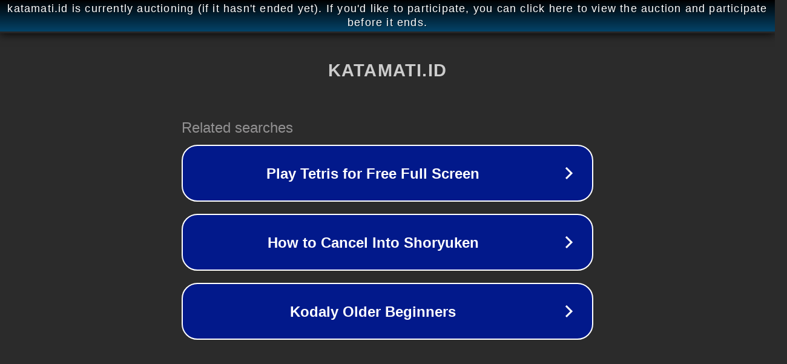

--- FILE ---
content_type: text/html; charset=utf-8
request_url: https://katamati.id/1742/informasi-gaji-syahbandar-pelabuhan-terbaru.html
body_size: 1106
content:
<!doctype html>
<html data-adblockkey="MFwwDQYJKoZIhvcNAQEBBQADSwAwSAJBANDrp2lz7AOmADaN8tA50LsWcjLFyQFcb/P2Txc58oYOeILb3vBw7J6f4pamkAQVSQuqYsKx3YzdUHCvbVZvFUsCAwEAAQ==_i0UtfdHrp5244HWuhfbflUEV6YcHwO0PiIOLCwyV+7l7oVDuRj5Qzms70/PW5pR8Zpy40wZrpXhtPbDiH3rv6A==" lang="en" style="background: #2B2B2B;">
<head>
    <meta charset="utf-8">
    <meta name="viewport" content="width=device-width, initial-scale=1">
    <link rel="icon" href="[data-uri]">
    <link rel="preconnect" href="https://www.google.com" crossorigin>
</head>
<body>
<div id="target" style="opacity: 0"></div>
<script>window.park = "[base64]";</script>
<script src="/bYNczjJjW.js"></script>
</body>
</html>
